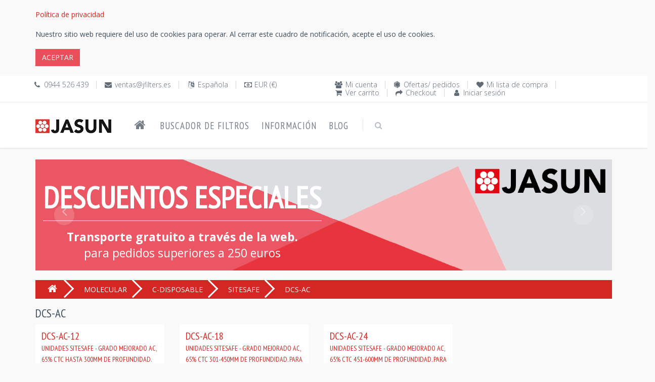

--- FILE ---
content_type: text/html; charset=utf-8
request_url: https://www.jfilters.es/filtros-de-aire/dcs-ac/unidades-sitesafe-grado-ac-mejorado-65-ctc-para-uso-en-una-amplia-variedad-de-aplicaciones-de-purificaci-n-de-aire-y-fase-de-vapor-incluidos-olores-de-catering/
body_size: 34617
content:

<!DOCTYPE html>

<!--[if IE 8]> <html lang="es-ES" class="ie8 no-js"> <![endif]-->
<!--[if IE 9]> <html lang="es-ES" class="ie9 no-js"> <![endif]-->
<!--[if !IE]><!-->
<html lang="es-ES">
<!--<![endif]-->

<!-- Head BEGIN -->
<head>
  <!--<meta charset="utf-8">-->
  <meta http-equiv="Content-Type" content="text/html;charset=UTF-8" />
  <meta http-equiv="X-UA-Compatible" content="IE=edge,chrome=1" />
  <meta content="width=device-width, initial-scale=1.0" name="viewport" />
  <!-- <meta name="format-detection" content="phone=no" />
  <meta name="format-detection" content="fax=no" />
  <meta name="format-detection" content="mobile=no" /> -->

  <title>DCS-AC | Jasun Filtraci&#243;n SL</title>
  <meta name="title" content="DCS-AC | Jasun Filtraci&#243;n SL" />
  <meta name="keywords" content="DCS-AC" />
  <meta name="description" content="Unidades SITESAFE - Grado AC mejorado, 65% CTC. Para uso en una amplia variedad de aplicaciones de purificaci&#243;n de aire y fase de vapor, incluidos olores de catering.  Unidades de carb&#243;n activado multipanel SITESAFE.&amp;nbsp;&lt;br&gt;Caja galvanizada. Grado mejorado AC CTC clasificado 65% clasificado benceno 35%.&lt;br&gt;Para uso en una amplia variedad de aplicaciones de purificaci&#243;n de aire y fase de vapor, reducci&#243;n de olores en establecimientos de restauraci&#243;n y preparaci&#243;n comercial de alimentos.&lt;br&gt;&lt;br&gt;" />
  
  <meta property="og:type" content="website" />
  <meta property="og:site_name" content="Jasun Filtraci&#243;n SL" />
  <meta property="og:url" content="https://www.jfilters.es/filtros-de-aire/dcs-ac/unidades-sitesafe-grado-ac-mejorado-65-ctc-para-uso-en-una-amplia-variedad-de-aplicaciones-de-purificaci-n-de-aire-y-fase-de-vapor-incluidos-olores-de-catering" />
  <meta property="og:title" content="DCS-AC | Jasun Filtraci&#243;n SL" />
  <meta property="og:description" content="Unidades SITESAFE - Grado AC mejorado, 65% CTC. Para uso en una amplia variedad de aplicaciones de purificaci&#243;n de aire y fase de vapor, incluidos olores de catering.  Unidades de carb&#243;n activado multipanel SITESAFE.&amp;nbsp;&lt;br&gt;Caja galvanizada. Grado mejorado AC CTC clasificado 65% clasificado benceno 35%.&lt;br&gt;Para uso en una amplia variedad de aplicaciones de purificaci&#243;n de aire y fase de vapor, reducci&#243;n de olores en establecimientos de restauraci&#243;n y preparaci&#243;n comercial de alimentos.&lt;br&gt;&lt;br&gt;" />
  <!-- link to image for socio -->
  <meta property="og:image" content="https://www.jfilters.es/content/images/jasun-envirocare-plc-logo.jpg" />
  <meta property="og:image" content="https://www.jfilters.es/uploads/images/tn/SITESAFE_1.png"  />
  <meta property="og:image" content="https://www.jfilters.es/uploads/images/tn/SITESAFE_2.png"  />
  <meta property="og:locale" content="es-ES" />
  <link rel="canonical" href="https://www.jfilters.es/filtros-de-aire/dcs-ac/unidades-sitesafe-grado-ac-mejorado-65-ctc-para-uso-en-una-amplia-variedad-de-aplicaciones-de-purificaci-n-de-aire-y-fase-de-vapor-incluidos-olores-de-catering" />
  <link rel="shortcut icon" href="/content/images/jasun-envirocare-plc.ico" title="Jasun Filtraci&#243;n SL" />
    
  <!-- Fonts START -->
    <link href="https://fonts.googleapis.com/css?family=Open+Sans:300,400,600,700|PT+Sans+Narrow|Source+Sans+Pro:200,300,400,600,700,900&amp;subset=all" rel="stylesheet" type="text/css" />
  <!-- Fonts END -->

  <!-- Global styles START -->          
  <!-- <link href="/content/themes/kt_freebie/assets/plugins/font-awesome/css/font-awesome.min.css" rel="stylesheet" /> -->
  <link rel="stylesheet" href="https://cdnjs.cloudflare.com/ajax/libs/font-awesome/4.7.0/css/font-awesome.min.css" />
  <link href="/content/themes/kt_freebie/assets/plugins/bootstrap/css/bootstrap.min.css" rel="stylesheet" />
  <!-- Global styles END --> 
   <link href="/content/metronic/css/components.min.css" rel="stylesheet" id="style_components" type="text/css" />
   <!-- <link href="/content/metronic/css/login-2.min.css" rel="stylesheet" id="style_components" type="text/css" /> -->

  <!-- Page level plugin styles START -->
  <link href="/content/themes/kt_freebie/assets/pages/css/animate.css" rel="stylesheet" />
  <link href="/content/themes/kt_freebie/assets/plugins/fancybox/source/jquery.fancybox.css" rel="stylesheet" />
  <link href="/content/themes/kt_freebie/assets/plugins/owl.carousel/assets/owl.carousel.css" rel="stylesheet" />
  <link href="/content/themes/kt_freebie/assets/plugins/uniform/css/uniform.default.css" rel="stylesheet" type="text/css" />
  <!-- Page level plugin styles END -->
  <link href="/content/metronic/css/toastr.min.css" rel="stylesheet" type="text/css"/>

  <!-- Theme styles START -->
  <link href="/content/themes/kt_freebie/assets/pages/css/components.css" rel="stylesheet" />
  <link href="/content/themes/kt_freebie/assets/pages/css/style-shop.css" rel="stylesheet" type="text/css" />
  <link href="/content/themes/kt_freebie/assets/corporate/css/style.css" rel="stylesheet" />
  <link href="/content/themes/kt_freebie/assets/corporate/css/style-responsive.css" rel="stylesheet" />
  <link href="/content/themes/kt_freebie/assets/corporate/css/themes/red-jf.css" rel="newer stylesheet" id="style-color" />
  <!-- <link href="/content/themes/kt_freebie/assets/corporate/css/custom.css" rel="stylesheet" /> -->
   <link href="//cdn-images.mailchimp.com/embedcode/classic-071822.css" rel="stylesheet" type="text/css">
  <link href="/content/css/air-filters.css" rel="stylesheet" />

<!-- begin postcodeanywhere -->
<!-- put in section on the page where postcodeanywhere uses
<link rel="stylesheet" type="text/css" href="https://services.postcodeanywhere.co.uk/css/address-3.40.css" /> 
-->
<!-- begin postcodeanywhere -->

<!-- begin datepicker -->
<!-- put in section on the page where datepicker uses
<link rel="stylesheet" href="//code.jquery.com/ui/1.11.4/themes/smoothness/jquery-ui.css">
<link href="/content/css/air-filters-datepicker.css" rel="stylesheet" />
-->
<!-- end datepicker -->

  
        <link rel="preconnect" href="https://fonts.gstatic.com" />
        <link href="https://fonts.googleapis.com/css?family=Source+Sans+Pro:200,300,400,600,700,900&amp;subset=all" rel="stylesheet" type="text/css" /> <!--- fonts for slider on the index page -->
        <link href="/content/css/swis721_fonts.css" rel="stylesheet" />
        <link href="/content/themes/kt_freebie/assets/pages/css/slider.css" rel="stylesheet" />
        <link href="/content/css/air-filters-banner.css" rel="stylesheet" />
        <link href="/content/css/air-filters-categories.css" rel="stylesheet" />

  <!-- Theme styles END -->
</head>
<!-- Head END -->

<!-- Body BEGIN -->
<body class="ecommerce">
    <!-- BEGIN STYLE CUSTOMIZER -->
    
    <!-- END BEGIN STYLE CUSTOMIZER --> 

    <!-- BEGIN TOP BAR -->
    <div class="cookies-Warning">
        <div class="container">
            <div class="row">
                <!-- BEGIN TOP BAR LEFT PART -->
                <div class="col-md-12 col-sm-12">
                    <div id="cookiesWarning">
                    </div>
                </div>
            </div>
        </div>
    </div>
    
<div class="pre-header">
        <div class="container">
            <div class="row">
                <!-- BEGIN TOP BAR LEFT PART -->
                <div class="col-md-6 col-sm-6 additional-shop-info">
                    <ul class="list-unstyled list-inline">
                        <li><i class="fa fa-phone" title="Tel&#233;fono"></i><span title="Tel&#233;fono">0944 526 439</span></li>
                        <li><i class="fa fa-envelope" title="Correo electr&#243;nico"></i><a href="mailto:ventas@jfilters.es"
            title="Correo electr&#243;nico">ventas@jfilters.es</a></li>
                        <!-- BEGIN LANGS -->
                       <li><i class="fa fa-language" title="Idioma"></i><span title="Idioma">Espa&#241;ola</span></li>
                        <!-- END LANGS -->
                        <!-- BEGIN CURRENCIES -->
                        <li><i class="fa fa-money" title="Moneda"></i><span title="Moneda">EUR (€)</span></li>
                        <!-- END CURRENCIES -->
                    </ul>
                </div>
                <!-- END TOP BAR LEFT PART -->
                <!-- BEGIN TOP BAR MENU -->
                <div class="col-md-6 col-sm-6 additional-nav">
                    <ul class="list-unstyled list-inline pull-right">
                        
                        <li><i class="fa fa-users"></i><a href="/mi-p-gina-de-cuenta">Mi cuenta</a></li>
                        <li><i class="fa fa-first-order"></i><a href="/ofertas-y-pedidos">Ofertas/ pedidos</a></li>
                        <li><i class="fa fa-heart"></i><a href="/art-culos-usados-con-regularidad-guardados">Mi lista de compra</a></li>
                        <li><i class="fa fa-shopping-cart"></i><a href="/carrito-de-compras">Ver carrito</a></li>
                        <li><i class="fa fa-share"></i><a href="/checkout">Checkout</a></li>
                        <li><i class="fa fa-user"></i><a href="/iniciar-sesi-n">Iniciar sesi&#243;n</a></li>
                    </ul>
                </div>


                <!-- END TOP BAR MENU -->
            </div>
        </div>        
    </div>
    <!-- END TOP BAR -->

    <!-- BEGIN HEADER -->

<div class="header">
      <div class="container">
        <a class="site-logo" href="/"><img src="/content/images/jasun-envirocare-plc-logo.jpg" alt="Jasun Filtraci&#243;n SL" title="Jasun Filtraci&#243;n SL" /></a>
        <a href="javascript:void(0);" class="mobi-toggler"><i class="fa fa-bars"></i></a>

        <!-- BEGIN CART -->
        
        <!--END CART -->

        <!-- BEGIN NAVIGATION -->
        <div class="header-navigation">
          <ul>
          <li><a href="/" title="P&#225;gina principal"><i class="fa fa-home"></i></a></li>
              
              <li><a href="/buscador-de-filtros">Buscador de filtros</a></li>
            <li class="dropdown">
            <a class="dropdown-toggle" data_toggle="dropdown" data_target="#">Informaci&#243;n</a>
              <!-- BEGIN DROPDOWN MENU -->
              <ul class="dropdown-menu">
              <li  ><a href="/sobre-nosotros">Sobre nosotros</a></li>
              <li ><a href="/cont-ctanos">Cont&#225;ctanos</a></li>
              <li ><a href="/pol-tica-de-privacidad" id="privacy-policy">Pol&#237;tica de privacidad</a></li>
              <li ><a href="/t-rminos-y-condiciones-de-la-entrega">T&#233;rminos y condiciones de la entrega</a></li>
              <li ><a href="/tama-o-de-filtros-de-aire">Tama&#241;o de filtros de aire</a></li>
              <li ><a href="/glosario-de-filtros-de-aire">Glosario de filtros de aire</a></li>
              </ul>
              <!-- END DROPDOWN MENU -->
            </li>
            <li><a href="/blog">Blog</a></li>

            <!-- BEGIN TOP SEARCH -->
            <li class="menu-search">
              <span class="sep"></span>
              <i class="fa fa-search search-btn"></i>
              <div class="search-box">
<form action="/buscar-art-culos" method="post">                  <div class="input-group">
                    <input type="text" placeholder=Buscar class="form-control" name="v" />
                    <span class="input-group-btn">
                      <button class="btn btn-primary" type="submit">Buscar</button>
                    </span>
                  </div>
</form>              </div> 
            </li>
            <!-- END TOP SEARCH -->
          </ul>
        </div>
        <!-- END NAVIGATION -->
      </div>
    </div>
    <!-- Header END -->

    <!-- BEGIN SLIDER -->
    
<div class="container">
        <div id="carousel-example-generic" class="carousel slide carousel-slider">
            <!-- Indicators -->
            <ol class="carousel-indicators display-hide">
                <li data-target="#carousel-example-generic" data-slide-to="0" class="dot"></li>
                <li data-target="#carousel-example-generic" data-slide-to="1" class="dot"></li>
            </ol>
            <!-- Wrapper for slides -->
            <div class="carousel-inner" role="listbox">
                <!-- First slide -->
                <div class="item carousel-item-four">
                    <div class="container">
                        <!-- Livraison gratuite pour les commandes passées en ligne de plus de 250 € en mai avec le code promotionnel LG250MAY -->
                        <div class="carousel-position-four text-center">
                            <h2 class="margin-bottom-20 animate-delay carousel-title-v3 border-bottom-title text-uppercase" data-animation="animated fadeInDown">
                                Descuentos Especiales 
                            </h2>
                            <p class="carousel-subtitle-v2" data-animation="animated fadeInUp">
                            <strong>Transporte gratuito a través de la web.</strong><br /> para pedidos superiores a 250 euros
                             </p>
                        </div>
                    </div>
                </div>
                <!-- Second slide -->
                <div class="item carousel-item-four">
                    <div class="container">
                        <!-- Livraison gratuite pour les commandes passées en ligne de plus de 250 € en mai avec le code promotionnel LG250MAY -->
                        <div class="carousel-position-four text-center">
                            <h2 class="margin-bottom-20 animate-delay carousel-title-v3 border-bottom-title text-uppercase" data-animation="animated fadeInDown">
                                Descuentos Especiales  
                            </h2>
                            <p class="carousel-subtitle-v2" data-animation="animated fadeInUp">
                            Cree una cuenta de usuario para obtener un <br /><strong>5% de descuento</strong> adicional en su primer pedido.
                             </p>
                        </div>
                    </div>
                </div>
            </div>

            <!-- Controls -->
             <a class="left carousel-control carousel-control-shop" href="#carousel-example-generic" role="button" data-slide="prev">
                <i class="fa fa-angle-left" aria-hidden="true"></i>
            </a>
            <a class="right carousel-control carousel-control-shop" href="#carousel-example-generic" role="button" data-slide="next">
                <i class="fa fa-angle-right" aria-hidden="true"></i>
            </a> 
        </div>
    </div>
        <div class="row">&nbsp;</div>

    <!-- END SLIDER -->

    <!-- BEGIN TITLE WRAPPER -->
    
    <!-- END TITLE WRAPPER -->

    <div class="main">
      <div class="container">
        <!-- BEGIN SALE PRODUCT & NEW ARRIVALS -->
        
        <!-- END SALE PRODUCT & NEW ARRIVALS -->

        <!-- BEGIN BREAD CRUMB -->
        


<ul class="breadcrumb">
    
    <li class="breadcrumb-item"><a href="/"><i class="fa fa-home"></i></a></li>
    <li class="breadcrumb-item"><a href="/filtros-de-aire/molecular/filtraci-n-molecular-una-gama-de-carb-n-activado-filtros-de-fase-gaseosa-y-medios-granulados" title="Certified Molecular Carbon Filters Online Seller">MOLECULAR</a></li>
    <li class="breadcrumb-item"><a href="/filtros-de-aire/c-disposable/filtros-de-carb-n-activado-desechables-discarb-sitesafe-panel" title="Disposable Activated Carbon Filters Panels and Carbon Cells Online Seller">C-DISPOSABLE</a></li>
    <li class="breadcrumb-item"><a href="/filtros-de-aire/sitesafe/[base64]" title="Sitesafe Multipanel Carbon Cells Online Seller">SITESAFE</a></li>
            <li class="breadcrumb-active-item"><span>DCS-AC</span></li>
        </ul>




        <!-- END BREAD CRUMB -->

        <!-- BEGIN SIDEBAR & CONTENT -->
        <div class="row margin-bottom-40">
        <div id="ajax-loader-element" style="z-index: 999999; position: absolute; display: none;">
            <h2>Cargando…</h2>
            <img src="/content/images/jasun-envirocare-plc-ajax-loader.gif" alt="Cargando…" />
            </div>
          <!-- BEGIN CONTENT -->
          <div class="          col-md-12 col-sm-12
          ">
          
          
    <h1>
        DCS-AC</h1>
       
           
    <div id="divCategories" class="row product-list table">

<div class="col-md-3 col-sm-6 col-xs-12 table-cell">
    <div class="product-item">
        <a href='/aire/filtros/dcs-ac-12/unidades-sitesafe-grado-mejorado-ac-65-ctc-hasta-300mm-de-profundidad-para-uso-en-una-amplia-va'>
            <h2>
                DCS-AC-12
<br /><desc>
                Unidades SITESAFE - Grado mejorado Ac, 65% CTC hasta 300mm de profundidad. Para uso en una amplia va
            </desc>
            </h2>
            <!-- class="product-other-images">-->
            <p>
                <img class="category_thumbnail" title="SITESAFE_1.png" alt="SITESAFE_1.png" src="/uploads/images/tn/SITESAFE_1.png" />
                <img class="category_thumbnail" title="SITESAFE_2.png" alt="SITESAFE_2.png" src="/uploads/images/tn/SITESAFE_2.png" />
            </p>
 </a>    </div>
</div>

<div class="col-md-3 col-sm-6 col-xs-12 table-cell">
    <div class="product-item">
        <a href='/aire/filtros/dcs-ac-18/unidades-sitesafe-grado-mejorado-ac-65-ctc-301-450mm-de-profundidad-para-uso-en-una-amplia-var'>
            <h2>
                DCS-AC-18
<br /><desc>
                Unidades SITESAFE - Grado mejorado AC, 65% CTC 301-450mm de profundidad.  Para uso en una amplia var
            </desc>
            </h2>
            <!-- class="product-other-images">-->
            <p>
                <img class="category_thumbnail" title="SITESAFE_1.png" alt="SITESAFE_1.png" src="/uploads/images/tn/SITESAFE_1.png" />
                <img class="category_thumbnail" title="SITESAFE_2.png" alt="SITESAFE_2.png" src="/uploads/images/tn/SITESAFE_2.png" />
            </p>
 </a>    </div>
</div>

<div class="col-md-3 col-sm-6 col-xs-12 table-cell">
    <div class="product-item">
        <a href='/aire/filtros/dcs-ac-24/unidades-sitesafe-grado-mejorado-ac-65-ctc-451-600mm-de-profundidad-para-uso-en-una-amplia-va'>
            <h2>
                DCS-AC-24
<br /><desc>
                Unidades SITESAFE - Grado mejorado AC, 65% CTC 451-600mm de profundidad.   Para uso en una amplia va
            </desc>
            </h2>
            <!-- class="product-other-images">-->
            <p>
                <img class="category_thumbnail" title="SITESAFE_1.png" alt="SITESAFE_1.png" src="/uploads/images/tn/SITESAFE_1.png" />
                <img class="category_thumbnail" title="SITESAFE_2.png" alt="SITESAFE_2.png" src="/uploads/images/tn/SITESAFE_2.png" />
            </p>
 </a>    </div>
</div>



 </div>





          </div>
          <!-- END CONTENT -->
        </div>

        <!-- END SIDEBAR & CONTENT -->

        <!-- BEGIN TWO PRODUCTS & PROMO -->
        
        <!-- END TWO PRODUCTS & PROMO -->

        <!-- BEGIN SIMILAR OR MOST POPULAR PRODUCTS -->
        
        <!-- END SIMILAR OR MOST POPULAR PRODUCTS -->
      </div>
    </div>

    <!-- BEGIN BRANDS -->
    
    <!-- END BRANDS -->

    <div id="dvFooter">
    <!-- BEGIN STEPS -->
<div class="steps-block steps-block-red">
        <div class="container">
            <div class="row">
                 <div class="col-md-6 steps-block-col">
                    <i class="fa fa-gift"></i>
                    <div>
                        <h2>
                            Descuentos</h2>
                        <em>Seguimos anunciando descuentos</em>
                    </div>
                    <span>&nbsp;</span>
                </div>
                <div class="col-md-6 steps-block-col">
                    <i class="fa fa-phone"></i>
                    <div>
                        <h2>
                            0944 526 439</h2>
                        <em>De lunes a viernes de 8:00 a 17:00 horas disponibles</em>
                    </div>
                </div>
            </div>
        </div>
    </div>
    <!-- END STEPS -->

    <!-- BEGIN PRE-FOOTER -->
<div class="pre-footer">
      <div class="container">
        <div class="row">
          <!-- BEGIN BOTTOM ABOUT BLOCK -->
          <div class="col-md-3 col-sm-6 pre-footer-col">
            <h2>Sobre nosotros</h2>
            <strong>Bienvenido a Jasun Filtraci&#243;n SL</strong>
              <p>Nuestra experiencia interna nos coloca a la vanguardia en la innovaci&#243;n en la industria de la higiene del aire comercial y el tratamiento del agua. Jasun Envirocare fue fundada en 1972 por el Sr. Trevor y la Sra. Barbara Foot. La empresa se form&#243; para fabricar filtros de aire para sistemas de aire acondicionado. Ahora es el segundo mayor fabricante de filtros de aire en el Reino Unido con una vasta experiencia que abarca 47 a&#241;os.</p>
              <strong>Nuestra historia</strong>
              <p>Jasun Filtraci&#243;n SL es una de las compa&#241;&#237;as de fabricaci&#243;n de filtros de aire m&#225;s grandes del Reino Unido que ofrece una amplia gama de filtros y sistemas de aire de alta calidad para los consumidores.
Adem&#225;s de esto, Jasun Envirocare Plc tambi&#233;n es un especialista en el campo de la higiene del agua, ya que ofrece una amplia gama de soluciones de tratamiento de vanguardia y servicios para sistemas de agua comerciales.
Nuestra intenci&#243;n es introducir gradualmente m&#233;todos innovadores para aumentar las ganancias de eficiencia energ&#233;tica y prevenir la contaminaci&#243;n. Estamos comprometidos a reducir el impacto ambiental de las industrias a las que servimos. <a href="/sobre-nosotros">Leer m&#225;s</a></p>
          </div>
          <!-- END BOTTOM ABOUT BLOCK -->
          <!-- BEGIN BOTTOM INFO BLOCK -->
          <div class="col-md-3 col-sm-6 pre-footer-col">
          <!-- BEGIN BOTTOM CONTACTS -->
<h2>
    Nuestros contactos</h2>
<address>
    Jasun Filtraci&#243;n SL<br />
    Industrial Pol&#237;gono Arangoiti Pabellones<br />
    N&#186; 3-H y 3-O C/ Arangoiti 3,<br />
48840-G&#220;E&#209;ES (BIZKAIA) Espa&#241;a<br />
    <ul class="list-unstyled">
        <li><i class="fa fa-phone" title="Tel&#233;fono"></i><span title="Tel&#233;fono">
            &nbsp;0944 526 439</span></li>
        <li><i class="fa fa-envelope" title="Correo electr&#243;nico"></i>&nbsp;<a href="mailto:ventas@jfilters.es"
            title="Correo electr&#243;nico">ventas@jfilters.es</a></li>
        
    </ul>
</address>
<address>
 CIF B95935425</address>
<!-- BEGIN SOCIAL ICONS -->
<ul class="social-icons">
    <li><a class="facebook" title="Facebook" data-original-title="facebook"
        href="https://www.facebook.com/jasunfiltracion.filtracion.9" target="_blank">
    </a></li>
    <li><a class="twitter" title="Twitter" data-original-title="twitter"
        href="https://twitter.com/JFiltracion" target="_blank"></a>
    </li>
    <li><a class="linkedin" title="Linkedin" data-original-title="linkedin"
        href="https://www.linkedin.com/company/" target="_blank">
    </a></li>
    <li><a class="instagram" title="Instagram" data-original-title="instagram"
        href="https://www.instagram.com/" target="_blank"></a>
    </li>
    
</ul>

<!-- END SOCIAL ICONS -->

            <!-- END BOTTOM CONTACTS -->
            <br />
            


<!-- Begin Mailchimp Signup Form -->

<div id="mc_embed_signup">

    <form action="https://jfilters.us20.list-manage.com/subscribe/post?u=36dbd1996dec9899d0ba2e1b5&amp;id=fe73a868cf&amp;f_id=006257e6f0" method="post" id="mc-embedded-subscribe-form" name="mc-embedded-subscribe-form" class="validate" target="_blank" novalidate>

        <div id="mc_embed_signup_scroll">

        <h2>Boletin informativo</h2>

        <!--<div class="indicates-required1"><span class="asterisk">*</span> indicates required</div>-->

<div class="mc-field-group">

      <label for="mce-EMAIL">Direcci&#243;n de correo electr&#243;nico  <span class="asterisk">*</span>

</label>

      <input type="email" value="" name="EMAIL" class="required email" id="mce-EMAIL" required />

      <span id="mce-EMAIL-HELPERTEXT" class="helper_text1"></span>

</div>

      <div id="mce-responses" class="clear">

            <div class="response" id="mce-error-response" style="display:none"></div>

            <div class="response" id="mce-success-response" style="display:none"></div>

      </div>    <!-- real people should not fill this in and expect good things - do not remove this or risk form bot signups-->

    <div style="position: absolute; left: -5000px;" aria-hidden="true"><input type="text" name="b_36dbd1996dec9899d0ba2e1b5_fe73a868cf" tabindex="-1" value=""></div>

    <div class="clear1"><input type="submit" value="Suscribir" name="subscribe" id="mc-embedded-subscribe" class="button" /></div>

    </div>

</form>

</div>

<!--End mc_embed_signup-->

          </div>
          <!-- END INFO BLOCK -->
          <!-- BEGIN TWITTER BLOCK --> 
          <div class="col-md-3 col-sm-6 pre-footer-col">
            <h2 class="margin-bottom-0">&#218;ltimos tweets</h2>
            <a class="twitter-timeline" href="https://twitter.com/JFiltracion" data-tweet-limit="2" data-theme="dark" data-link-color="#57C8EB" data-chrome="noheader nofooter noscrollbar noborders transparent">
                Cargando tweets por Jasun Filtraci&#243;n SL..</a>
          </div>
          <!-- END TWITTER BLOCK -->
          <!-- BEGIN FACEBOOK BLOCK -->
          <div class="col-md-3 col-sm-6 pre-footer-col">
          <h2 class="margin-bottom-0">Danos like en facebook</h2>
          <div class="fb-page" data-href="https://www.facebook.com/jasunfiltracion.filtracion.9"
                data-tabs="timeline, messages" data-width="" data-height="775px" data-small-header="false" data-adapt-container-width="true"
                data-hide-cover="false" data-show-facepile="true"
                data-show-posts="true">
                <blockquote cite="https://www.facebook.com/jasunfiltracion.filtracion.9"
                    class="fb-xfbml-parse-ignore">
                    <a href="https://www.facebook.com/jasunfiltracion.filtracion.9">Jasun Filtraci&#243;n SL</a></blockquote>
            </div>
          </div>
          <!-- END FACEBOOK BLOCK -->
        </div>
        
      </div>
    </div>
    <!-- END PRE-FOOTER -->

    <!-- BEGIN FOOTER -->
<div class="footer">
      <div class="container">
        <div class="row">
          <!-- BEGIN COPYRIGHT -->
          <div class="col-md-4 col-sm-4 padding-top-10">
            2025 © Jasun Filtraci&#243;n SL. Todos los derechos reservados
           
            
          </div>
          <!-- END COPYRIGHT -->
          <!-- BEGIN PAYMENTS -->
<div class="col-md-4 col-sm-4">
    <ul class="list-unstyled list-inline pull-right">
        
        <li>
            <img src="/content/themes/kt_freebie/assets/corporate/img/payments/MasterCard.jpg" alt="Aceptamos MasterCard"
                title="Aceptamos MasterCard"></li>
        <li>
            <img src="/content/themes/kt_freebie/assets/corporate/img/payments/visa.jpg" alt="Aceptamos Visa"
                title="Aceptamos Visa"></li>
        <li>
            <img src="/content/themes/kt_freebie/assets/corporate/img/payments/PayPal.jpg" alt="Aceptamos PayPal"
                title="Aceptamos PayPal"></li>
    </ul>
</div>

          <!-- END PAYMENTS -->
          <!-- BEGIN POWERED -->
          <div class="col-md-4 col-sm-4 text-right">
            <p class="powered">Desarrollada por: <a href="https://www.jfilters.es">www.jfilters.es</a></p>
          </div>
          <!-- END POWERED -->
        </div>
      </div>
    </div>
    <!-- END FOOTER -->
    </div>

    <!-- BEGIN fast view of a product -->
    
    <!-- END fast view of a product -->

    <script type="text/javascript">

//        var isAuthenticated = 'False';
        var virtualPath = '';
        var locale = 'es-ES';
        var pageSize = '12';
        
    </script>
    <!-- Load javascripts at bottom, this will reduce page load time -->
    <!-- BEGIN CORE PLUGINS (REQUIRED FOR ALL PAGES) -->
    <!--[if lt IE 9]>
    <script src="/content/themes/kt_freebie/assets/plugins/respond.min.js"></script>  
    <![endif]-->
    <script src="/content/themes/kt_freebie/assets/plugins/jquery.min.js" type="text/javascript"></script>
    <script src="/content/themes/kt_freebie/assets/plugins/jquery-migrate.min.js" type="text/javascript"></script>
    <script src="/content/themes/kt_freebie/assets/plugins/bootstrap/js/bootstrap.min.js" type="text/javascript"></script>
    <script src="/content/themes/kt_freebie/assets/corporate/scripts/back-to-top.js" type="text/javascript"></script>
    <script src="/content/themes/kt_freebie/assets/plugins/jquery-slimscroll/jquery.slimscroll.min.js" type="text/javascript"></script>
    <script src="/content/themes/kt_freebie/assets/corporate/scripts/layout.js" type="text/javascript"></script>
    <!-- <script async src="https://platform.twitter.com/widgets.js" charset="utf-8"></script> -->
    <script type="text/javascript" src="/content/metronic/js/toastr.min.js"></script>
    <script type="text/javascript" src="/content/scripts/global.es-ES.js"></script>
    <script type="text/javascript" src="/content/scripts/common.js"></script>
    <script type="text/javascript" src="/content/scripts/warnCookies.js"></script>
    <script type="text/javascript" src="/content/scripts/SmartShoppingCart.js"></script>

    <!-- END CORE PLUGINS -->

    <!--Begin mc_embed_signup-->
    <script type='text/javascript' src='//s3.amazonaws.com/downloads.mailchimp.com/js/mc-validate.js'></script><script type='text/javascript'>                                                                                                                   (function ($) { window.fnames = new Array(); window.ftypes = new Array(); fnames[0] = 'EMAIL'; ftypes[0] = 'email'; fnames[1] = 'FNAME'; ftypes[1] = 'text'; fnames[2] = 'LNAME'; ftypes[2] = 'text'; fnames[3] = 'ADDRESS'; ftypes[3] = 'address'; fnames[4] = 'PHONE'; ftypes[4] = 'phone'; fnames[5] = 'MMERGE5'; ftypes[5] = 'text'; fnames[6] = 'MMERGE6'; ftypes[6] = 'text'; fnames[7] = 'MMERGE7'; ftypes[7] = 'text'; fnames[8] = 'MMERGE8'; ftypes[8] = 'text'; fnames[9] = 'AGE'; ftypes[9] = 'radio'; } (jQuery)); var $mcj = jQuery.noConflict(true);</script>
    <!--End mc_embed_signup-->

     <!-- Global site tag (gtag.js) - Google Analytics -->
    <script async src="https://www.googletagmanager.com/gtag/js?id=UA-174693589-1" type="text/javascript"></script>
    <script async defer crossorigin="anonymous" src="https://connect.facebook.net/en_GB/sdk.js#xfbml=1&version=v4.0"></script>
     
     <script type="text/javascript">
         jQuery(document).ready(function () {
             Layout.init();
             Layout.initTwitter();
             Layout.initFixHeaderWithPreHeader();
             Layout.initNavScrolling();

             //             // When we click on the LI
             //             $("li").click(function () {
             //                 alert('2');
             //                 // If this isn't already active
             //                 if (!$(this).hasClass("active")) {
             //                     // Remove the class from anything that is active
             //                     $("li.active").removeClass("active");
             //                     // And make this active
             //                     $(this).addClass("active");
             //                 }
             //             });
         });

     // Global site tag (gtag.js) - Google Analytics
         window.dataLayer = window.dataLayer || [];
         function gtag() { dataLayer.push(arguments); }
         gtag('js', new Date());
         gtag('config', 'UA-174693589-1'); //, { 'optimize_id': 'GTM-W3MLPJJ' });
     // Global site tag (gtag.js) - Google Analytics

    // Start of Tawk.to Script
    var Tawk_API = Tawk_API || {}, Tawk_LoadStart = new Date();
    (function () {
        var s1 = document.createElement("script"), s0 = document.getElementsByTagName("script")[0];
        s1.async = true;
        s1.src = 'https://embed.tawk.to/5f22e7a61a544e2a7275aa49/default';
        s1.charset = 'UTF-8';
        s1.setAttribute('crossorigin', '*');
        s0.parentNode.insertBefore(s1, s0);
    })();
    // End of Tawk.to Script

    </script>

    <!-- BEGIN PAGE LEVEL JAVASCRIPTS (REQUIRED ONLY FOR CURRENT PAGE) -->
   
    <!-- END PAGE LEVEL JAVASCRIPTS -->
    
    


        <script type="text/javascript">

            /* On smaller screens, decrease text size */
            //ATSignmedia only screen and (max-width: 300px) {
            //  .text {font-size: 11px}
            //}

            var slideIndex = 0;
            showSlides();

            function showSlides() {
            var i;
            var slides = document.getElementsByClassName("item");
            var dots = document.getElementsByClassName("dot");
            slideIndex++;
            if (slideIndex > slides.length) { slideIndex = 1 }
            for (i = 0; i < slides.length; i++) {
            slides[i].className = slides[i].className.replace(" active", "");
            dots[i].className = dots[i].className.replace(" active", "");
            }
            slides[slideIndex - 1].className += " active";
            if (slides.length > 1) {
                dots[slideIndex - 1].className += " active";
            }
            setTimeout(showSlides, 4000); // Change image every 4 seconds
            }
        </script>


</body>
<!-- END BODY -->
</html>

--- FILE ---
content_type: text/css
request_url: https://www.jfilters.es/content/css/swis721_fonts.css
body_size: 35
content:
@font-face {
  font-family: 'Swis721_bdoul_bt';
  src: url('fonts/swis721_bdoul_bt/Swiss721BoldOutlineBT.ttf');
}
@font-face {
  font-family: 'Swis721_bt';
  src: url('fonts/swis721_bt/Swiss721BT.ttf');
}



--- FILE ---
content_type: text/css
request_url: https://www.jfilters.es/content/css/air-filters-banner.css
body_size: 231
content:

.carousel-slider .item
{
    min-height:220px;
}
.carousel-slider .carousel-item-four {
    background: url(../images/jasun-envirocare-plc-slider2.png);
    background-size: cover;
}
.about-us-banner {
    max-width:800px;
}

.swis721_bdoul_bt
{
    font-family: 'Swis721_bdoul_bt' !important;
    color:black !important;
}

.swis721_bt
{
    font-family: 'Swis721_bt' !important;
}




--- FILE ---
content_type: text/css
request_url: https://www.jfilters.es/content/css/air-filters-categories.css
body_size: 282
content:
.category_thumbnail,
.item_thumbnail
{
    width:60px; /* !important */
    height:60px; /* !important */
    float:left;
    /* border: 1px solid #ddd; */
    padding: 5px;
}

/*
.category_pdf
{
    padding: 9px;
}
*/

/*
.download_pdf {
    background: url("../images/download_pdfbg.png") no-repeat scroll 0 0 rgba(0, 0, 0, 0);
    clear: both;
    float: left;
    height: 74px;
    margin: 20px 0 0 8px;
    width: 759px;
}
*/


--- FILE ---
content_type: application/javascript
request_url: https://www.jfilters.es/content/scripts/warnCookies.js
body_size: 4677
content:
///////////////////////////////////////
// Date: 26 July 2012                //
// Version: 0.9                      //
///////////////////////////////////////

// Asign current date to variable //
var currentDate = new Date();

// Create some DOM elements
var newCookiesWarningDiv = document.createElement("div");

// Retrieving cookie's information
function checkCookie(cookieName) {
    "use strict";
    var cookieValue, cookieStartsAt, cookieEndsAt;
    
    // Get all coookies in one string
    cookieValue = document.cookie;
    // Check if cookie's name is within that string
    cookieStartsAt = cookieValue.indexOf(" " + cookieName + "=");
    if (cookieStartsAt === -1) {
        cookieStartsAt = cookieValue.indexOf(cookieName + "=");
    }
    if (cookieStartsAt === -1) {
        cookieValue = null;
    } else {
        cookieStartsAt = cookieValue.indexOf("=", cookieStartsAt) + 1;
        cookieEndsAt = cookieValue.indexOf(";", cookieStartsAt);

        if (cookieEndsAt === -1) {
            cookieEndsAt = cookieValue.length;
        }

        // Get and return cookie's value
        cookieValue = unescape(cookieValue.substring(cookieStartsAt, cookieEndsAt));
        return cookieValue;
    }
}

// Cookie setup function
function setCookie(cookieName, cookieValue, cookiePath, cookieExpires) {
    "use strict";
    
    // Convert characters that are not text or numbers into hexadecimal equivalent of their value in the Latin-1 character set
    cookieValue = escape(cookieValue);

    // If cookie's expire date is not set
    if (cookieExpires === "") {
        // Default expire date is set to 6 after the current date
        currentDate.setMonth(currentDate.getMonth() + 6);
        // Convert a date to a string, according to universal time (same as GMT)
        cookieExpires = currentDate.toUTCString();
    }

    // If cookie's path value has been passed
    if (cookiePath !== "") {
        cookiePath = ";path = " + cookiePath;
    }

    // Add cookie to visitors computer
    document.cookie = cookieName + "=" + cookieValue + ";expires = " + cookieExpires + cookiePath;

    // Call function to get cookie's information
    checkCookie(cookieName);
}

// Check if cookies are allowed by browser //
function checkCookiesEnabled() {
    "use strict";
    // Try to set temporary cookie
    
    setCookie("TestCookieExist", "Exist", "", "");
    // If temporary cookie has been set, delete it and return true
    if (checkCookie("TestCookieExist") === "Exist") {
        setCookie("TestCookieExist", "Exist", "", "1 Jan 2000 00:00:00");
        return true;
        // If temporary cookie hasn't been set, return false	
    }
    if (checkCookie("TestCookieExist") !== "Exist") {
        return false;
    }
}

// Add HTML form to the website		
function acceptCookies() {
    "use strict";

    document.getElementById("cookiesWarning").appendChild(newCookiesWarningDiv).setAttribute("id", "cookiesWarningActive");
    document.getElementById("cookiesWarningActive").innerHTML = "<div class='row'>&nbsp;</div><span id='readMoreURL'></span><p id='text'>" + EU_COOKIE_LAW_LINE_1 + " </p><form name='cookieAgreement'><input type='submit' value='" + ACCEPT + "' onclick='getAgreementValue(); return false;' class='btn red'><div class='row'>&nbsp;</div></form>";
    // Change the URL of "Read more..." here
    document.getElementById("readMoreURL").innerHTML = "<a href='" + $('#privacy-policy').attr('href') + "' title='" + EU_COOKIE_LAW_TITLE + "' rel='nofollow'>" + PRIVACY_POLICY + "</a>";
}

// Check if cookie has been set before //
function checkCookieExist() {
    "use strict";
    
    // Call function to check if cookies are enabled in browser
    if (checkCookiesEnabled()) {
        // If cookies enabled, check if our cookie has been set before and if yes, leave HTML block empty
        if (checkCookie("JF_Cookie_Warning") === "Yes") {
            document.getElementById("cookiesWarning").innerHTML = "";
            // If our cookie hasn't been set before, call cookies' agreement form to HTML block	
        } else {
            acceptCookies();
        }
    } else {
        // Display warning if cookies are disabled on browser
        document.getElementById("cookiesWarning").appendChild(newCookiesWarningDiv).setAttribute("id", "cookiesWarningActive");
        document.getElementById("cookiesWarningActive").innerHTML = "<span id='cookiesDisabled'><strong>"+COOKIE_DISABLED+"</strong><br /> "+COOKIE_NOT_ACCEPTING+"</span>";
    }
}

// Get agreement results
function getAgreementValue() {
    "use strict";
    document.getElementById("cookiesWarning").innerHTML = "";
    setCookie("JF_Cookie_Warning", "Yes", "", "");
}

jQuery(document).ready(function () { checkCookieExist(); });

--- FILE ---
content_type: application/javascript
request_url: https://www.jfilters.es/content/scripts/global.es-ES.js
body_size: 4164
content:


// -- TRANSLATED --
var CUSTOM_SIZE_RULES_NOT_DEFINED_YET = "Las reglas de tamaño personalizado aún no están definidas."; //g
var ENTER_NUMBER_OF_ITEM = "Confirmecantidad |PART_NUMBER|.";
var CALCULATE_PRESSURE_DROP_FOR_MULTIPLE_ITEM ="Cálculo de la pérdida de carga para diferentes artículos |PART_NUMBER|.";
var PRESSURE_DROP_CALCULATION_RESULT ="|TOTAL_AIR_VOLUME|m\u00B3/h circulando a través de |NUMBER_OF_FILTER| x |PART_NUMBER| resultados de una pérdida de carga de |PRESSURE_DROP|pa.";
var ERROR_CALCULATING_PRESSURE_DROP ="un error ha ocurrido mientras se calculaba la pérdida de carga.";
//var ERROR_CALCULATING_PRESSURE_DROP_FOR_MULTIPLE_ITEM ="Un error ha ocurrido mientras se calculaba la pérdida de carga para diferentes artículos |PART_NUMBER|.";

var ACCEPT ="Aceptar";
var PER_OFF ="|DISCOUNT|% DESCUENTO";
var _ITEMS ="|COUNT| Artículos";
var FREE ="GRATUITO";
var BAG ="BAG"; //"Bolsa";
var COMPACT ="COMPACT"; //"COMPACTO";
//var PAYPAL ="PayPal";
//var CREDITCARD ="Tarjeta de crédito"

var LOADING ="Cargando";
var LOADING_ ="Cargando...";
var LOADING_ITEMS ="Cargando artículos ...";
var LOADING_DATA ="Cargando información";

var UNKMOWN_ERROR ="Error desconocido.";
var ERROR_FETCHING ="Ocurrió un error en su búsqueda de ";
var ERROR_FETCHING_DATA ="Ocurrió un error en la búsqueda de la información.";
var ERROR_FETCHING_CUSTOM_SIZE_RULES ="Ocurrió un error en la búsqueda de tamaños personalizados.";
var ERROR_FETCHING_SEARCH_RESULTS ="Ocurrió un error al obtener los resultados de búsqueda.";
var ERROR_UPDATING_SHIPPING_FEE ="Ocurrió un error al actualizar los costes de envío.";

var FAILED_VALIDATING_DATA ="Error al validar los datos.";
var FAILED_LOADING_DATA ="Error al cargar los datos.";
//var FAILED_FETCHING ="Búsquedafallida.";
var FAILED_FETCHING_PRODUCT_TYPES = "Error en la búsqueda de producto.";
var FAILED_FETCHING_FILTER_CLASSES = "Error en la búsqueda de las eficiencias del filtro.";
var FAILED_FETCHING_INVOICE_ADDRESS = "Error en la dirección de factura.";
var FAILED_FETCHING_SHIPPING_ADDRESS = "Error en la dirección de envío.";

var DO_YOU_WANT_TO_DELETE_IT ="¿deseaborrarlo?.";
var DO_YOU_WANT_TO_REMOVE_ITEM_FROM_SHOPPING_CART ="¿Deseaeliminaresteartículo de la cesta de compra?.";
var DO_YOU_WANT_TO_REMOVE_ITEM_FROM_MY_WHISHlIST ="¿Deseaeliminaresteartículo de Tu Lista?.";
var DO_YOU_WANT_TO_EMPTY_SHOPPING_CART ="¿Deseavaciar la cesta de compra?.";
var DO_YOU_WANT_TO_INCLUDE_CART_ITEMS_ALSO ="¿Deseaincluirartículos del carritotambién?.";
var DO_YOU_WANT_TO_ADD_ITEMS_IN_SHOPPING_CART ="¿Desea añadir los artículos en la cesta de la compra?.";

var ENTER_FIELD_SEARCH_USERS ="Por favor, ingrese al menos un campo para buscar los usuarios.";
var ENTER_QTY ="Por favor, introduzca la cantidad.";
var ENTER_REQUIRED_VALUES ="Por favor, introduzca los valores requeridos.";
var SELECT_NO_OF_POCKETS ="Por favor, seleccione el número de bolsas.";
var SELECT_NUMBER_OF_POCKETS ="Por favor, seleccione el número de bolsas.";

var CAN_BE_BETWEEN ="|X| puede ser entre |FROM| y |TO|.";
var HEIGHT_CAN_BE_BETWEEN ="Altura (mm) puede ser entre |FROM| y |TO|.";
var WIDTH_CAN_BE_BETWEEN ="Anchura (mm) puede ser entre |FROM| y |TO|.";
var DEPTH_CAN_BE_BETWEEN ="Longitud (mm) puede ser entre |FROM| y |TO|.";

var ALLOWABLE_FILTER_AREA_lINE_1 = "Las dimensiones requeridas no son disponibles en este filtro. Por favor, seleccione un producto diferente (o eficiencia)ó cambie las dimensiones seleccionadas.";
var ALLOWABLE_FILTER_AREA_lINE_2 ="El área total de este filtro es |FACESIZE|m² donde los valores deben estar entre |FROM|m² y |TO|m².";
var ALLOWABLE_FILTER_AREA_lINE_3 = "En caso de necesitar ayuda para la selección de filtros, por favor contacte con la oficina de ventas.";

var PRIVACY_POLICY ="Política de privacidad";
var EU_COOKIE_LAW_TITLE ="ICO –Nueva ley de cookies de la UE (directiva de privacidad electrónica).";
var EU_COOKIE_LAW_LINE_1 ="Nuestro sitio web requiere del uso de cookies para operar. Al cerrar este cuadro de notificación, acepte el uso de cookies.";
var COOKIE_DISABLED ="Las cookies están deshabilitadas. Usamos cookies para ofrecerle la mejor experiencia en línea.";
var COOKIE_NOT_ACCEPTING ="Su navegador actualmente no acepta cookies.";


--- FILE ---
content_type: application/javascript
request_url: https://www.jfilters.es/content/scripts/common.js
body_size: 5496
content:
function show_valiaton_msg(msg, ctlPostfix) {

    if (!ctlPostfix) ctlPostfix = '';

    if (msg.trim() == '') {
        $('#div_valiaton_msg' + ctlPostfix).hide();
        return;
    }

    $('#span_valiaton_msg' + ctlPostfix).html(msg);
    $('#div_valiaton_msg' + ctlPostfix).show();
}

//function LoadCountries() {
//    $.ajax({
//        cache: false,
//        type: "GET",
//        url: virtualPath + "/Account/LoadCountries/",
//        //data: { },
//        success: function (data) {

//            var country = $("#country").val();
//            $("#country").html('');

//            $.each(data, function (id, option) {
//                $("#country").append($('<option></option>').val(option.Value).html(option.Text));
//            });

//            $("#country").val(country);
//        },
//        error: function (xhr, ajaxOptions, thrownError) {
//            alert('Failed to load countries.');
//        }
//    });
//}

//jQuery.validator.methods["date"] = function (value, element) {
//    var shortDateFormat = "dd/mm/yy";
//    var res = true;
//    try {
//        $.datepicker.parseDate(shortDateFormat, value);
//    } catch (error) {
//        res = false;
//    }
//    return res;
//}

jQuery.fn.center = function () {
    this.css("top", ($(window).height() - this.height()) / 2 + $(window).scrollTop() + "px");
    this.css("left", ($(window).width() - this.width()) / 2 + $(window).scrollLeft() + "px");
    return this;
}

jQuery(document).ready(function () {

//    $(document).on('click', '.alert .close', function () {
//        $(this).parent().hide();
//    });

    $('.alert .close').on('click', function () {
        $(this).parent().hide();
    });

    $('body').on('show.bs.modal', '.modal', function () {
        if ($(this).hasClass("modal-scroll")) {
            $('body').addClass("modal-open-noscroll");
        }
    });

    $('body').on('hide.bs.modal', '.modal', function () {
        $('body').removeClass("modal-open-noscroll");
    });

    //    $('.datepicker').datepicker({ 
    //        dateFormat: "dd/mm/yy",
    //        beforeShowDay: $.datepicker.noWeekends
    //        });

    //$('textarea').wysihtml5({ locale: "en-UK" });
    //$('textarea').wysihtml5({ lang: "en-UK", color: true });
    jQuery(document).bind("ajaxSend", function () {
        //jQuery('.dataTables_processing').hide();
        jQuery('#ajax-loader-element').center();
        jQuery('#ajax-loader-element').show();
    }).bind("ajaxComplete", function () {
        jQuery('#ajax-loader-element').hide();
    });
});

var options = {
    "closeButton": true,
    "debug": false,
    //"positionClass": "toast-top-center",
    "onclick": null,
    "showDuration": "1000",
    "hideDuration": "1000",
    "timeOut": "5000",
    "extendedTimeOut": "1000",
    "showEasing": "swing",
    "hideEasing": "linear",
    "showMethod": "fadeIn",
    "hideMethod": "fadeOut"
}

function ShowMessage(data) {

    //    Success = 0,
    //    Info = 1,
    //    Warning = 2,
    //    Error = 3,
    //    RecordNotFoundOrDeleted = 4,
    //    RecordAlreadyExistsOrJustCreated = 5,

    var messageModel = null;

    if (data.MessageModel == null)
        messageModel = data;
    else
        messageModel = data.MessageModel;

    if (messageModel.Type == null || messageModel.Message == null) return false;
    
    if (messageModel != null) {
        if (messageModel.Type == 0) {
            displaySuccessMessage(messageModel.Message);
        }
        else if (messageModel.Type == 1 || messageModel.Type == 5) {
            displayInfoMessage(messageModel.Message);
        }
        else if (messageModel.Type == 2) {
            displayWarningMessage(messageModel.Message);
        }
        else if (messageModel.Type == 3 || messageModel.Type == 4) {
            displayErrorMessage(messageModel.Message);
        }
        else {
            displayErrorMessage(UNKMOWN_ERROR);
        }

        if (messageModel.Type == 0 || messageModel.Type == 4 || messageModel.Type == 5) {
//            if (oTable) {
//                oTable.fnDraw();
//            }
            if ($('#SendEmail')) {
                $('#SendEmail').modal('hide');
            }
            if ($('#CreateOrEdit')) {
                $('#CreateOrEdit').modal('hide');
            }
            if ($('#Bit')) {
                $('#Bit').modal('hide');
            }

            return true;
        }
    }

    return false;
}

function displayErrorMessage(message) {

    toastr.options = options;
    toastr.error(message,"Error!");
}

function displayWarningMessage(message) {

    toastr.options = options;
    toastr.warning(message, "Warning!");
}

function displaySuccessMessage(message) {

    toastr.options = options;
    toastr.success(message, "Success!");
}

function displayInfoMessage(message) {

    toastr.options = options;
    toastr.info(message, "Info!");
}

//function downloadPdf(fileName){

//    if(!fileName){
//        displayWarningMessage('File path not specified.');
//        return;
//    }
//    
//    $.ajax({
//        type: "get",
//        url: virtualPath + "/Account/Pdf/",
//        data: {
//            "id":fileName,
//        },
//        contentType: "application/pdf", 
//        dataType: "pdf", 
//        success: function (data) {
//            
//            //ShowMessage(data);
//        },
//        error: function () {
//            displayErrorMessage(UNKMOWN_ERROR);
//        }
//    });
//}

--- FILE ---
content_type: application/javascript
request_url: https://www.jfilters.es/content/scripts/SmartShoppingCart.js
body_size: 2008
content:
$(function () {
    // Document.ready -> link up remove event handler
    $(".del-cart-item").click(function () {
        if (!confirm(DO_YOU_WANT_TO_DELETE_IT)) {
            return;
        }
        // Get the id from the link
        var recordToDelete = $(this).attr("data-id");
        if (recordToDelete == '') {
            return;
        }
        // Perform the ajax post
        $.post(virtualPath + "/ShoppingCart/Delete", { "id": recordToDelete },
                function (data) {
                    //e.PreventDefault();

                    ShowMessage(data);

                    if (data.ItemCount == 0) {
                        // if shopping cart or checkout page, go to shopping-cart-null
                        if ($('#sp-subTotal')) {
                            window.location.href = virtualPath + "/"; //ShoppingCart/Empty/";
                        }
                        $('.top-cart-content-wrapper').hide();
                    }
                    $('.top-cart-info-count').text(_ITEMS.replace('|COUNT|', data.ItemCount));
                    $('.top-cart-info-net-total').text(localize(data.SubTotal));

                    $('.cart-item-' + recordToDelete).fadeOut('slow');

                    if ($('#tr-' + recordToDelete)) {
                        $('#tr-' + recordToDelete).hide();
                    }
                    
                    // total as well
                    if ($('#sp-subTotal')) {
                        $('#sp-subTotal').text(localize(data.SubTotal));
                        //$('#sp-discVal').text(localize(data.DiscVal));
                        $('#sp-vatVal').text(localize(data.VatVal));
                        $('#sp-totalIncVAT').text(localize(data.TotalIncVAT));

                        if (data.ShippingFee > 0) {
                            $('#sp-shippingFee').text(data.CurrencySymbol + localize(data.ShippingFee));
                        }
                        else {
                            $('#sp-shippingFee').text(FREE);
                        }
                    }

                    //ShowMessage(data);
                });
    });

});
